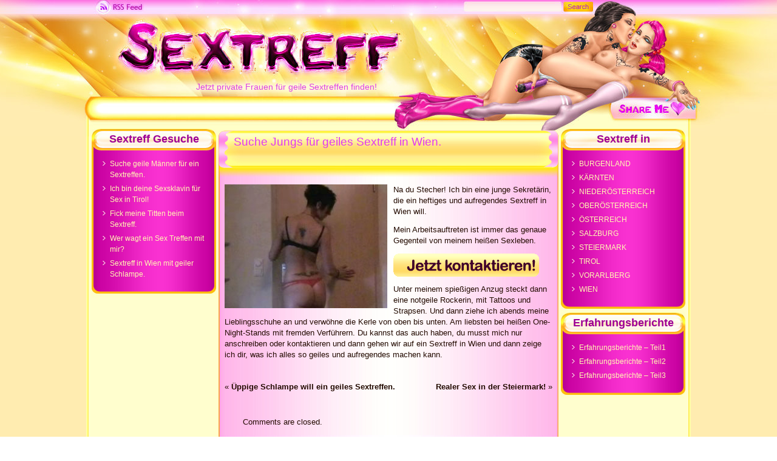

--- FILE ---
content_type: text/html; charset=UTF-8
request_url: https://sextreff-oesterreich.com/wien/suche-jungs-fur-geiles-sextreff-in-wien/
body_size: 11567
content:
<!DOCTYPE html PUBLIC "-//W3C//DTD XHTML 1.0 Transitional//EN" "http://www.w3.org/TR/xhtml1/DTD/xhtml1-transitional.dtd">
<html xmlns="http://www.w3.org/1999/xhtml">

<head profile="http://gmpg.org/xfn/11">
<meta http-equiv="Content-Type" content="text/html; charset=UTF-8" />

<!-- Diese Seite wurde SEO-optimiert von wpSEO / https://wpseo.de -->
<title>Suche Jungs für geiles Sextreff in Wien. › Sextreff Österreich</title>
<style>.flying-press-lazy-bg{background-image:none!important;}</style>
<link rel='preload' href='https://sextreff-oesterreich.com/wp-content/themes/wp0168/images/header.jpg' as='image' fetchpriority='high' />
<link rel='preload' href='https://sextreff-oesterreich.com/wp-content/themes/wp0168/images/container.jpg' as='image' fetchpriority='high' />
<link rel='preload' href='https://sextreff-oesterreich.com/wp-content/themes/wp0168/images/search.gif' as='image' fetchpriority='high' />
<link rel='preload' href='https://sextreff-oesterreich.com/wp-content/themes/wp0168/images/sidebar-bg.jpg' as='image' fetchpriority='high' />
<link rel='preload' href='https://sextreff-oesterreich.com/wp-content/themes/wp0168/images/sidebar-title.jpg' as='image' fetchpriority='high' />
<link rel='preload' href='https://sextreff-oesterreich.com/wp-content/themes/wp0168/images/sidebar-footer.jpg' as='image' fetchpriority='high' />
<link rel='preload' href='https://sextreff-oesterreich.com/wp-content/themes/wp0168/images/post-bg.jpg' as='image' fetchpriority='high' />
<link rel='preload' href='https://sextreff-oesterreich.com/wp-content/themes/wp0168/images/post-title.jpg' as='image' fetchpriority='high' />
<link rel='preload' href='https://sextreff-oesterreich.com/wp-content/themes/wp0168/images/page-footer.jpg' as='image' fetchpriority='high' />
<link rel='preload' href='https://sextreff-oesterreich.com/wp-content/themes/wp0168/images/footer.jpg' as='image' fetchpriority='high' />
<link rel='preload' href='https://sextreff-oesterreich.com/wp-content/themes/wp0168/images/rss.gif' as='image' imagesrcset='' imagesizes=''/>
<link rel='preload' href='https://sextreff-oesterreich.com/wp-content/themes/wp0168/images/img.gif' as='image' imagesrcset='' imagesizes=''/>
<link rel='preload' href='https://sextreff-oesterreich.com/wp-content/themes/wp0168/images/bookmark.gif' as='image' imagesrcset='' imagesizes=''/>

<style id="flying-press-css">@media screen{*{margin:0;padding:0}ul{list-style:none}body{text-align:center;color:#230b00;margin:0;padding:0;font-family:Trebuchet MS,Arial,Helvetica,sans-serif;font-size:13px;line-height:18px}#bgwarp{background:#ffecb0 url(https://sextreff-oesterreich.com/wp-content/themes/wp0168/images/header.jpg) top no-repeat}#wrap{background:url(https://sextreff-oesterreich.com/wp-content/themes/wp0168/images/container.jpg) 50% repeat-y;width:996px;margin:auto;padding:0}#blogtitle{float:left;text-align:left;height:212px;margin:0;padding:0}.title-link{float:left;width:684px;height:106px;margin:0;padding:0}.title-link img{border:none}#description{float:left;text-align:left;width:996px}.description{color:#e040e6;text-align:center;height:24px;margin:0;padding:2px 373px 0 36px;font-family:Arial,Helvetica,sans-serif;font-size:14px;font-weight:400;line-height:24px;overflow:hidden}#rss-top{float:left;width:80px;height:23px;margin:0;padding:0 400px 0 16px}#share-me{float:right;width:132px;height:35px;margin:0;padding:6px 0 0}#nav{float:left;width:600px;height:38px;margin:4px 0 0;padding:0 0 0 25px;font-family:Arial,Helvetica,sans-serif;overflow:hidden}#nav ul{margin:0;padding:0}#nav li{float:left;margin:0;padding:0;list-style-type:none}#nav li a{color:#c81894;text-transform:uppercase;padding:0 16px;font-size:15px;font-weight:700;line-height:40px;text-decoration:none;display:block}#nav .selected a,#nav .current_page_item a,#nav a:hover{color:#980a6e;padding:0 16px;font-size:15px;font-weight:700;text-decoration:none;display:block}#nav a:visited{padding:0 16px;font-weight:700;text-decoration:none;display:block}#sb_search{_padding:0 162px 0 0;float:right;width:206px;height:17px;margin:1px 0 0;padding:1px 162px 0 0}#search_form{margin:0;padding:0}.s_text{_margin:0 0 0 0;color:#ff3ddd;background:#fff0;border:0;width:148px;margin:2px 0 0;padding:0;font-size:11px}.searchsubmit{cursor:pointer;background:url(https://sextreff-oesterreich.com/wp-content/themes/wp0168/images/search.gif) 0 0 no-repeat;border:0;width:49px;height:17px;margin:0 0 0 9px;padding:0}.txt,.btn{float:left;margin:0;padding:0}#container{clear:left;_height:225px;background:url(https://sextreff-oesterreich.com/wp-content/themes/wp0168/images/header.jpg) top no-repeat;min-height:225px;margin:0 auto;padding:0}#leftnav{float:left;text-align:left;width:205px;margin:0;padding:0 0 0 9px}#rightnav{float:right;text-align:left;width:205px;margin:0;padding:0 9px 0 0}#content{float:left;text-align:left;width:560px;margin:0;padding:3px 0 0 4px}#content ul{padding-left:15px}#content ul li{margin-left:15px;list-style-type:none}#content ul ul li{padding-left:3px}#content p{padding-left:5px;padding-right:5px}.footer{width:100%;margin:0;padding:0;display:inline-table}#footwrap{color:#631e00;background:url(https://sextreff-oesterreich.com/wp-content/themes/wp0168/images/footer.jpg) top no-repeat;width:996px;height:150px;margin:auto;padding:0;font-size:12px;font-weight:400}.footer-bottom-text{float:left;color:#631e00;text-align:center;width:546px;padding:70px 0 0 34px;font-weight:400;line-height:18px;text-decoration:none;display:block}.footer-bottom-text a:link,.footer-bottom-text a:visited{color:#631e00;border:none;font-weight:400;text-decoration:none}.footer-bottom-text a:hover,.footer-bottom-text a:visited:hover{color:#631e00;border:none;text-decoration:underline}#sidebarleft{color:#fffab2;background:url(https://sextreff-oesterreich.com/wp-content/themes/wp0168/images/sidebar-bg.jpg) repeat-y;margin:0;padding:0;font-family:Trebuchet MS,Arial,Helvetica,sans-serif;font-size:12px}#sidebarleft ul{background:url(https://sextreff-oesterreich.com/wp-content/themes/wp0168/images/sidebar-footer.jpg) bottom no-repeat;padding:0 0 24px;list-style-type:none}#sidebarleft li{margin:0;padding:0;list-style-type:none}#sidebarleft ul li{margin:5px 12px 5px 30px;padding:0;list-style-image:url(https://sextreff-oesterreich.com/wp-content/themes/wp0168/images/arr.gif)}#sidebarleft ul li li{margin:5px 3px 0 10px;padding:0;list-style-image:url(https://sextreff-oesterreich.com/wp-content/themes/wp0168/images/arr.gif)}#sidebarleft a:link,#sidebarleft a:visited{color:#fffab2;border:none;font-family:Trebuchet MS,Arial,Helvetica,sans-serif;font-size:12px;font-weight:400;text-decoration:none}#sidebarleft a:active,#sidebarleft a:hover{color:#fffab2;border:none;font-family:Trebuchet MS,Arial,Helvetica,sans-serif;font-size:12px;text-decoration:underline}#sidebarleft h2{color:#9e0095;text-align:center;background:url(https://sextreff-oesterreich.com/wp-content/themes/wp0168/images/sidebar-title.jpg) no-repeat;height:36px;margin:0;padding:8px 0 0}#sidebarleft p{padding:3px}#sidebarleft div{background:url(https://sextreff-oesterreich.com/wp-content/themes/wp0168/images/sidebar-footer.jpg) bottom no-repeat;padding:0 0 24px;list-style-type:none}#sidebarleft img{border:1px solid #ffbd0e}#sidebarright{color:#fffab2;background:url(https://sextreff-oesterreich.com/wp-content/themes/wp0168/images/sidebar-bg.jpg) repeat-y;margin:0;padding:0;font-family:Trebuchet MS,Arial,Helvetica,sans-serif;font-size:12px}#sidebarright ul{background:url(https://sextreff-oesterreich.com/wp-content/themes/wp0168/images/sidebar-footer.jpg) bottom no-repeat;padding:0 0 24px;list-style-type:none}#sidebarright li{margin:0;padding:0;list-style-type:none}#sidebarright ul li{margin:5px 12px 5px 30px;padding:0;list-style-image:url(https://sextreff-oesterreich.com/wp-content/themes/wp0168/images/arr.gif)}#sidebarright ul li li{margin:5px 3px 0 10px;padding:0;list-style-image:url(https://sextreff-oesterreich.com/wp-content/themes/wp0168/images/arr.gif)}#sidebarright a:link,#sidebarright a:visited{color:#fffab2;border:none;font-family:Trebuchet MS,Arial,Helvetica,sans-serif;font-size:12px;font-weight:400;text-decoration:none}#sidebarright a:active,#sidebarright a:hover{color:#fffab2;border:none;font-family:Trebuchet MS,Arial,Helvetica,sans-serif;font-size:12px;text-decoration:underline}#sidebarright h2{color:#9e0095;text-align:center;background:url(https://sextreff-oesterreich.com/wp-content/themes/wp0168/images/sidebar-title.jpg) no-repeat;height:36px;margin:0;padding:8px 0 0}#sidebarright p{padding:3px}#sidebarright div{background:url(https://sextreff-oesterreich.com/wp-content/themes/wp0168/images/sidebar-footer.jpg) bottom no-repeat;padding:0 0 24px;list-style-type:none}#sidebarright img{border:1px solid #ffbd0e}#leftnav p,#rightnav p{margin:0 0 1em}#content h2{margin:0}p{margin-top:12px;margin-bottom:12px}a:active{color:#230b00;font-weight:400;text-decoration:underline}a:link,a:visited{color:#230b00;font-weight:700;text-decoration:none}a:active{font-weight:700;text-decoration:underline}a:hover{text-decoration:underline}a img{background:0 0;border:none;padding:0}h2{text-align:left;margin:5px 0 6px;padding:5px 0 0 12px;font-family:Arial,Helvetica,sans-serif;font-size:18px;font-weight:700;display:block}h2.posttitle{color:#e238f1;text-align:left;margin:0;padding:8px 25px 0;font-size:19px;font-weight:400;line-height:22px}.posttitle a:link,.posttitle a:visited,.posttitle a:hover,.posttitle a:visited:hover{color:#e238f1;font-size:19px;font-weight:400;text-decoration:none}h3{font-family:Arial,Helvetica,sans-serif;font-size:14px;font-weight:700;display:block}.entry{margin:5px}.entry img{border:0 solid #ffd805;margin:0}.post{background:url(https://sextreff-oesterreich.com/wp-content/themes/wp0168/images/post-bg.jpg) repeat-y;margin-bottom:25px;margin-left:auto;margin-right:auto;display:block;overflow:hidden}.posttop{background:url(https://sextreff-oesterreich.com/wp-content/themes/wp0168/images/post-title.jpg) no-repeat;height:77px;margin:0;display:block;overflow:hidden}.posttop-hidden{height:52px;display:block;overflow:hidden}.pagefooter{background:url(https://sextreff-oesterreich.com/wp-content/themes/wp0168/images/page-footer.jpg) no-repeat;height:20px;margin:0;display:block}img{border:none}.alignright{text-align:right}.alignleft{text-align:left;float:left}.navigation{text-align:center;margin:35px 10px 10px;display:block}.navigation a{color:#230b00}.post img{margin:0 10px 0 0}}:where(.wp-block-button__link){box-shadow:none;border-radius:9999px;padding:calc(.667em + 2px) calc(1.333em + 2px);text-decoration:none}:root :where(.wp-block-button .wp-block-button__link.is-style-outline),:root :where(.wp-block-button.is-style-outline>.wp-block-button__link){border:2px solid;padding:.667em 1.333em}:root :where(.wp-block-button .wp-block-button__link.is-style-outline:not(.has-text-color)),:root :where(.wp-block-button.is-style-outline>.wp-block-button__link:not(.has-text-color)){color:currentColor}:root :where(.wp-block-button .wp-block-button__link.is-style-outline:not(.has-background)),:root :where(.wp-block-button.is-style-outline>.wp-block-button__link:not(.has-background)){background-color:initial;background-image:none}:where(.wp-block-calendar table:not(.has-background) th){background:#ddd}:where(.wp-block-columns){margin-bottom:1.75em}:where(.wp-block-columns.has-background){padding:1.25em 2.375em}:where(.wp-block-post-comments input[type=submit]){border:none}:where(.wp-block-cover-image:not(.has-text-color)),:where(.wp-block-cover:not(.has-text-color)){color:#fff}:where(.wp-block-cover-image.is-light:not(.has-text-color)),:where(.wp-block-cover.is-light:not(.has-text-color)){color:#000}:root :where(.wp-block-cover h1:not(.has-text-color)),:root :where(.wp-block-cover h2:not(.has-text-color)),:root :where(.wp-block-cover h3:not(.has-text-color)),:root :where(.wp-block-cover h4:not(.has-text-color)),:root :where(.wp-block-cover h5:not(.has-text-color)),:root :where(.wp-block-cover h6:not(.has-text-color)),:root :where(.wp-block-cover p:not(.has-text-color)){color:inherit}:where(.wp-block-file){margin-bottom:1.5em}:where(.wp-block-file__button){border-radius:2em;padding:.5em 1em;display:inline-block}:where(.wp-block-file__button):is(a):active,:where(.wp-block-file__button):is(a):focus,:where(.wp-block-file__button):is(a):hover,:where(.wp-block-file__button):is(a):visited{box-shadow:none;color:#fff;opacity:.85;text-decoration:none}:where(.wp-block-group.wp-block-group-is-layout-constrained){position:relative}:root :where(.wp-block-image.is-style-rounded img,.wp-block-image .is-style-rounded img){border-radius:9999px}@keyframes show-content-image{0%{visibility:hidden}99%{visibility:hidden}}@keyframes turn-on-visibility{0%{opacity:0}}@keyframes turn-off-visibility{0%{opacity:1;visibility:visible}99%{opacity:0;visibility:visible}}@keyframes lightbox-zoom-in{0%{transform:translate(calc((-100vw + var(--wp--lightbox-scrollbar-width))/2 + var(--wp--lightbox-initial-left-position)),calc(-50vh + var(--wp--lightbox-initial-top-position)))scale(var(--wp--lightbox-scale))}}@keyframes lightbox-zoom-out{0%{visibility:visible;transform:translate(-50%,-50%)scale(1)}99%{visibility:visible}}:where(.wp-block-latest-comments:not([style*=line-height] .wp-block-latest-comments__comment)){line-height:1.1}:where(.wp-block-latest-comments:not([style*=line-height] .wp-block-latest-comments__comment-excerpt p)){line-height:1.8}:root :where(.wp-block-latest-posts.is-grid){padding:0}:root :where(.wp-block-latest-posts.wp-block-latest-posts__list){padding-left:0}ol,ul{box-sizing:border-box}:root :where(.wp-block-list.has-background){padding:1.25em 2.375em}:where(.wp-block-navigation.has-background .wp-block-navigation-item a:not(.wp-element-button)),:where(.wp-block-navigation.has-background .wp-block-navigation-submenu a:not(.wp-element-button)),:where(.wp-block-navigation .wp-block-navigation__submenu-container .wp-block-navigation-item a:not(.wp-element-button)),:where(.wp-block-navigation .wp-block-navigation__submenu-container .wp-block-navigation-submenu a:not(.wp-element-button)),:where(.wp-block-navigation .wp-block-navigation__submenu-container .wp-block-navigation-submenu button.wp-block-navigation-item__content),:where(.wp-block-navigation .wp-block-navigation__submenu-container .wp-block-pages-list__item button.wp-block-navigation-item__content){padding:.5em 1em}@keyframes overlay-menu__fade-in-animation{0%{opacity:0;transform:translateY(.5em)}}:root :where(p.has-background){padding:1.25em 2.375em}:where(p.has-text-color:not(.has-link-color)) a{color:inherit}:where(.wp-block-post-comments-form) input:not([type=submit]),:where(.wp-block-post-comments-form) textarea{border:1px solid #949494;font-family:inherit;font-size:1em}:where(.wp-block-post-comments-form) input:where(:not([type=submit]):not([type=checkbox])),:where(.wp-block-post-comments-form) textarea{padding:calc(.667em + 2px)}:where(.wp-block-post-excerpt){box-sizing:border-box;margin-bottom:var(--wp--style--block-gap);margin-top:var(--wp--style--block-gap)}:where(.wp-block-preformatted.has-background){padding:1.25em 2.375em}:where(.wp-block-search__button){border:1px solid #ccc;padding:6px 10px}:where(.wp-block-search__input){font-family:inherit;font-size:inherit;font-style:inherit;font-weight:inherit;letter-spacing:inherit;line-height:inherit;text-transform:inherit}:where(.wp-block-search__button-inside .wp-block-search__inside-wrapper){box-sizing:border-box;border:1px solid #949494;padding:4px}:where(.wp-block-search__button-inside .wp-block-search__inside-wrapper) :where(.wp-block-search__button){padding:4px 8px}:root :where(.wp-block-separator.is-style-dots){text-align:center;height:auto;line-height:1}:root :where(.wp-block-separator.is-style-dots):before{color:currentColor;content:"···";letter-spacing:2em;padding-left:2em;font-family:serif;font-size:1.5em}:root :where(.wp-block-site-logo.is-style-rounded){border-radius:9999px}:root :where(.wp-block-social-links .wp-social-link a){padding:.25em}:root :where(.wp-block-social-links.is-style-logos-only .wp-social-link a){padding:0}:root :where(.wp-block-social-links.is-style-pill-shape .wp-social-link a){padding-left:.666667em;padding-right:.666667em}:root :where(.wp-block-tag-cloud.is-style-outline){flex-wrap:wrap;gap:1ch;display:flex}:root :where(.wp-block-tag-cloud.is-style-outline a){border:1px solid;margin-right:0;padding:1ch 2ch;font-size:unset!important;text-decoration:none!important}:root :where(.wp-block-table-of-contents){box-sizing:border-box}:where(.wp-block-term-description){box-sizing:border-box;margin-bottom:var(--wp--style--block-gap);margin-top:var(--wp--style--block-gap)}:where(pre.wp-block-verse){font-family:inherit}:root{--wp--preset--font-size--normal:16px;--wp--preset--font-size--huge:42px}html :where(.has-border-color){border-style:solid}html :where([style*=border-top-color]){border-top-style:solid}html :where([style*=border-right-color]){border-right-style:solid}html :where([style*=border-bottom-color]){border-bottom-style:solid}html :where([style*=border-left-color]){border-left-style:solid}html :where([style*=border-width]){border-style:solid}html :where([style*=border-top-width]){border-top-style:solid}html :where([style*=border-right-width]){border-right-style:solid}html :where([style*=border-bottom-width]){border-bottom-style:solid}html :where([style*=border-left-width]){border-left-style:solid}html :where(img[class*=wp-image-]){max-width:100%;height:auto}:where(figure){margin:0 0 1em}html :where(.is-position-sticky){--wp-admin--admin-bar--position-offset:var(--wp-admin--admin-bar--height,0px)}@media screen and (width<=600px){html :where(.is-position-sticky){--wp-admin--admin-bar--position-offset:0px}}</style>
<meta name="description" content="Na du Stecher! Ich bin eine junge Sekretärin, die ein heftiges und aufregendes Sextreff in Wien will. Mein Arbeitsauftreten ist immer das ..." />
<meta name="robots" content="index, follow" />
<link rel="canonical" href="https://sextreff-oesterreich.com/wien/suche-jungs-fur-geiles-sextreff-in-wien/" />




<meta name="generator" content="WordPress 6.8.3" /> <!-- leave this for stats -->

<link rel="stylesheet" type="text/css" media="screen"  data-href="https://sextreff-oesterreich.com/wp-content/cache/flying-press/5e3cd633c596.style.css"/>
<link rel="alternate" type="application/rss+xml" title="RSS 2.0" href="https://sextreff-oesterreich.com/feed/" />
<link rel="alternate" type="text/xml" title="RSS .92" href="https://sextreff-oesterreich.com/feed/rss/" />
<link rel="alternate" type="application/atom+xml" title="Atom 0.3" href="https://sextreff-oesterreich.com/feed/atom/" />
<link rel="pingback" href="https://sextreff-oesterreich.com/xmlrpc.php" />


	<link rel='archives' title='Dezember 2015' href='https://sextreff-oesterreich.com/2015/12/' />
	<link rel='archives' title='November 2015' href='https://sextreff-oesterreich.com/2015/11/' />
	<link rel='archives' title='Oktober 2015' href='https://sextreff-oesterreich.com/2015/10/' />
	<link rel='archives' title='September 2015' href='https://sextreff-oesterreich.com/2015/09/' />
	<link rel='archives' title='August 2015' href='https://sextreff-oesterreich.com/2015/08/' />
	<link rel='archives' title='Juli 2015' href='https://sextreff-oesterreich.com/2015/07/' />
	<link rel='archives' title='Juni 2015' href='https://sextreff-oesterreich.com/2015/06/' />
	<link rel='archives' title='Mai 2015' href='https://sextreff-oesterreich.com/2015/05/' />
	<link rel='archives' title='April 2015' href='https://sextreff-oesterreich.com/2015/04/' />
	<link rel='archives' title='März 2015' href='https://sextreff-oesterreich.com/2015/03/' />
	<link rel='archives' title='Februar 2015' href='https://sextreff-oesterreich.com/2015/02/' />
	<link rel='archives' title='Januar 2015' href='https://sextreff-oesterreich.com/2015/01/' />
	<link rel='archives' title='Dezember 2014' href='https://sextreff-oesterreich.com/2014/12/' />
	<link rel='archives' title='November 2014' href='https://sextreff-oesterreich.com/2014/11/' />
	<link rel='archives' title='Oktober 2014' href='https://sextreff-oesterreich.com/2014/10/' />
	<link rel='archives' title='September 2014' href='https://sextreff-oesterreich.com/2014/09/' />
	<link rel='archives' title='August 2014' href='https://sextreff-oesterreich.com/2014/08/' />
	<link rel='archives' title='Juli 2014' href='https://sextreff-oesterreich.com/2014/07/' />
	<link rel='archives' title='Juni 2014' href='https://sextreff-oesterreich.com/2014/06/' />
	<link rel='archives' title='Mai 2014' href='https://sextreff-oesterreich.com/2014/05/' />
	<link rel='archives' title='April 2014' href='https://sextreff-oesterreich.com/2014/04/' />
	<link rel='archives' title='März 2014' href='https://sextreff-oesterreich.com/2014/03/' />
	<link rel='archives' title='Februar 2014' href='https://sextreff-oesterreich.com/2014/02/' />
	<link rel='archives' title='Januar 2014' href='https://sextreff-oesterreich.com/2014/01/' />
	<link rel='archives' title='Dezember 2013' href='https://sextreff-oesterreich.com/2013/12/' />
	<link rel='archives' title='November 2013' href='https://sextreff-oesterreich.com/2013/11/' />
	<link rel='archives' title='Oktober 2013' href='https://sextreff-oesterreich.com/2013/10/' />
	<link rel='archives' title='September 2013' href='https://sextreff-oesterreich.com/2013/09/' />
	<link rel='archives' title='August 2013' href='https://sextreff-oesterreich.com/2013/08/' />
	<link rel='archives' title='Juli 2013' href='https://sextreff-oesterreich.com/2013/07/' />
	<link rel='archives' title='Juni 2013' href='https://sextreff-oesterreich.com/2013/06/' />
	<link rel='archives' title='Mai 2013' href='https://sextreff-oesterreich.com/2013/05/' />
	<link rel='archives' title='April 2013' href='https://sextreff-oesterreich.com/2013/04/' />
	<link rel='archives' title='März 2013' href='https://sextreff-oesterreich.com/2013/03/' />
	<link rel='archives' title='Februar 2013' href='https://sextreff-oesterreich.com/2013/02/' />
	<link rel='archives' title='Januar 2013' href='https://sextreff-oesterreich.com/2013/01/' />
	<link rel='archives' title='Dezember 2012' href='https://sextreff-oesterreich.com/2012/12/' />
	<link rel='archives' title='November 2012' href='https://sextreff-oesterreich.com/2012/11/' />
	<link rel='archives' title='Oktober 2012' href='https://sextreff-oesterreich.com/2012/10/' />


	<style>img:is([sizes="auto" i], [sizes^="auto," i]) { contain-intrinsic-size: 3000px 1500px }</style>
	<script type="text/javascript" defer src="data:text/javascript,%2F%2A%20%3C%21%5BCDATA%5B%20%2A%2F%0Awindow._wpemojiSettings%20%3D%20%7B%22baseUrl%22%3A%22https%3A%5C%2F%5C%2Fs.w.org%5C%2Fimages%5C%2Fcore%5C%2Femoji%5C%2F16.0.1%5C%2F72x72%5C%2F%22%2C%22ext%22%3A%22.png%22%2C%22svgUrl%22%3A%22https%3A%5C%2F%5C%2Fs.w.org%5C%2Fimages%5C%2Fcore%5C%2Femoji%5C%2F16.0.1%5C%2Fsvg%5C%2F%22%2C%22svgExt%22%3A%22.svg%22%2C%22source%22%3A%7B%22concatemoji%22%3A%22https%3A%5C%2F%5C%2Fsextreff-oesterreich.com%5C%2Fwp-includes%5C%2Fjs%5C%2Fwp-emoji-release.min.js%3Fver%3D2a923d913fdf73d75afe88dea388fe01%22%7D%7D%3B%0A%2F%2A%21%20This%20file%20is%20auto-generated%20%2A%2F%0A%21function%28s%2Cn%29%7Bvar%20o%2Ci%2Ce%3Bfunction%20c%28e%29%7Btry%7Bvar%20t%3D%7BsupportTests%3Ae%2Ctimestamp%3A%28new%20Date%29.valueOf%28%29%7D%3BsessionStorage.setItem%28o%2CJSON.stringify%28t%29%29%7Dcatch%28e%29%7B%7D%7Dfunction%20p%28e%2Ct%2Cn%29%7Be.clearRect%280%2C0%2Ce.canvas.width%2Ce.canvas.height%29%2Ce.fillText%28t%2C0%2C0%29%3Bvar%20t%3Dnew%20Uint32Array%28e.getImageData%280%2C0%2Ce.canvas.width%2Ce.canvas.height%29.data%29%2Ca%3D%28e.clearRect%280%2C0%2Ce.canvas.width%2Ce.canvas.height%29%2Ce.fillText%28n%2C0%2C0%29%2Cnew%20Uint32Array%28e.getImageData%280%2C0%2Ce.canvas.width%2Ce.canvas.height%29.data%29%29%3Breturn%20t.every%28function%28e%2Ct%29%7Breturn%20e%3D%3D%3Da%5Bt%5D%7D%29%7Dfunction%20u%28e%2Ct%29%7Be.clearRect%280%2C0%2Ce.canvas.width%2Ce.canvas.height%29%2Ce.fillText%28t%2C0%2C0%29%3Bfor%28var%20n%3De.getImageData%2816%2C16%2C1%2C1%29%2Ca%3D0%3Ba%3Cn.data.length%3Ba%2B%2B%29if%280%21%3D%3Dn.data%5Ba%5D%29return%211%3Breturn%210%7Dfunction%20f%28e%2Ct%2Cn%2Ca%29%7Bswitch%28t%29%7Bcase%22flag%22%3Areturn%20n%28e%2C%22%5Cud83c%5Cudff3%5Cufe0f%5Cu200d%5Cu26a7%5Cufe0f%22%2C%22%5Cud83c%5Cudff3%5Cufe0f%5Cu200b%5Cu26a7%5Cufe0f%22%29%3F%211%3A%21n%28e%2C%22%5Cud83c%5Cudde8%5Cud83c%5Cuddf6%22%2C%22%5Cud83c%5Cudde8%5Cu200b%5Cud83c%5Cuddf6%22%29%26%26%21n%28e%2C%22%5Cud83c%5Cudff4%5Cudb40%5Cudc67%5Cudb40%5Cudc62%5Cudb40%5Cudc65%5Cudb40%5Cudc6e%5Cudb40%5Cudc67%5Cudb40%5Cudc7f%22%2C%22%5Cud83c%5Cudff4%5Cu200b%5Cudb40%5Cudc67%5Cu200b%5Cudb40%5Cudc62%5Cu200b%5Cudb40%5Cudc65%5Cu200b%5Cudb40%5Cudc6e%5Cu200b%5Cudb40%5Cudc67%5Cu200b%5Cudb40%5Cudc7f%22%29%3Bcase%22emoji%22%3Areturn%21a%28e%2C%22%5Cud83e%5Cudedf%22%29%7Dreturn%211%7Dfunction%20g%28e%2Ct%2Cn%2Ca%29%7Bvar%20r%3D%22undefined%22%21%3Dtypeof%20WorkerGlobalScope%26%26self%20instanceof%20WorkerGlobalScope%3Fnew%20OffscreenCanvas%28300%2C150%29%3As.createElement%28%22canvas%22%29%2Co%3Dr.getContext%28%222d%22%2C%7BwillReadFrequently%3A%210%7D%29%2Ci%3D%28o.textBaseline%3D%22top%22%2Co.font%3D%22600%2032px%20Arial%22%2C%7B%7D%29%3Breturn%20e.forEach%28function%28e%29%7Bi%5Be%5D%3Dt%28o%2Ce%2Cn%2Ca%29%7D%29%2Ci%7Dfunction%20t%28e%29%7Bvar%20t%3Ds.createElement%28%22script%22%29%3Bt.src%3De%2Ct.defer%3D%210%2Cs.head.appendChild%28t%29%7D%22undefined%22%21%3Dtypeof%20Promise%26%26%28o%3D%22wpEmojiSettingsSupports%22%2Ci%3D%5B%22flag%22%2C%22emoji%22%5D%2Cn.supports%3D%7Beverything%3A%210%2CeverythingExceptFlag%3A%210%7D%2Ce%3Dnew%20Promise%28function%28e%29%7Bs.addEventListener%28%22DOMContentLoaded%22%2Ce%2C%7Bonce%3A%210%7D%29%7D%29%2Cnew%20Promise%28function%28t%29%7Bvar%20n%3Dfunction%28%29%7Btry%7Bvar%20e%3DJSON.parse%28sessionStorage.getItem%28o%29%29%3Bif%28%22object%22%3D%3Dtypeof%20e%26%26%22number%22%3D%3Dtypeof%20e.timestamp%26%26%28new%20Date%29.valueOf%28%29%3Ce.timestamp%2B604800%26%26%22object%22%3D%3Dtypeof%20e.supportTests%29return%20e.supportTests%7Dcatch%28e%29%7B%7Dreturn%20null%7D%28%29%3Bif%28%21n%29%7Bif%28%22undefined%22%21%3Dtypeof%20Worker%26%26%22undefined%22%21%3Dtypeof%20OffscreenCanvas%26%26%22undefined%22%21%3Dtypeof%20URL%26%26URL.createObjectURL%26%26%22undefined%22%21%3Dtypeof%20Blob%29try%7Bvar%20e%3D%22postMessage%28%22%2Bg.toString%28%29%2B%22%28%22%2B%5BJSON.stringify%28i%29%2Cf.toString%28%29%2Cp.toString%28%29%2Cu.toString%28%29%5D.join%28%22%2C%22%29%2B%22%29%29%3B%22%2Ca%3Dnew%20Blob%28%5Be%5D%2C%7Btype%3A%22text%2Fjavascript%22%7D%29%2Cr%3Dnew%20Worker%28URL.createObjectURL%28a%29%2C%7Bname%3A%22wpTestEmojiSupports%22%7D%29%3Breturn%20void%28r.onmessage%3Dfunction%28e%29%7Bc%28n%3De.data%29%2Cr.terminate%28%29%2Ct%28n%29%7D%29%7Dcatch%28e%29%7B%7Dc%28n%3Dg%28i%2Cf%2Cp%2Cu%29%29%7Dt%28n%29%7D%29.then%28function%28e%29%7Bfor%28var%20t%20in%20e%29n.supports%5Bt%5D%3De%5Bt%5D%2Cn.supports.everything%3Dn.supports.everything%26%26n.supports%5Bt%5D%2C%22flag%22%21%3D%3Dt%26%26%28n.supports.everythingExceptFlag%3Dn.supports.everythingExceptFlag%26%26n.supports%5Bt%5D%29%3Bn.supports.everythingExceptFlag%3Dn.supports.everythingExceptFlag%26%26%21n.supports.flag%2Cn.DOMReady%3D%211%2Cn.readyCallback%3Dfunction%28%29%7Bn.DOMReady%3D%210%7D%7D%29.then%28function%28%29%7Breturn%20e%7D%29.then%28function%28%29%7Bvar%20e%3Bn.supports.everything%7C%7C%28n.readyCallback%28%29%2C%28e%3Dn.source%7C%7C%7B%7D%29.concatemoji%3Ft%28e.concatemoji%29%3Ae.wpemoji%26%26e.twemoji%26%26%28t%28e.twemoji%29%2Ct%28e.wpemoji%29%29%29%7D%29%29%7D%28%28window%2Cdocument%29%2Cwindow._wpemojiSettings%29%3B%0A%2F%2A%20%5D%5D%3E%20%2A%2F"></script>
<style id='wp-emoji-styles-inline-css' type='text/css'>img.wp-smiley, img.emoji {
		display: inline !important;
		border: none !important;
		box-shadow: none !important;
		height: 1em !important;
		width: 1em !important;
		margin: 0 0.07em !important;
		vertical-align: -0.1em !important;
		background: none !important;
		padding: 0 !important;
	}</style>
<link rel='stylesheet' id='wp-block-library-css' type='text/css' media='all'  data-href="https://sextreff-oesterreich.com/wp-content/cache/flying-press/a06b3af98203.style.min.css"/>
<style id='classic-theme-styles-inline-css' type='text/css'>/*! This file is auto-generated */
.wp-block-button__link{color:#fff;background-color:#32373c;border-radius:9999px;box-shadow:none;text-decoration:none;padding:calc(.667em + 2px) calc(1.333em + 2px);font-size:1.125em}.wp-block-file__button{background:#32373c;color:#fff;text-decoration:none}</style>
<style id='global-styles-inline-css' type='text/css'>:root{--wp--preset--aspect-ratio--square: 1;--wp--preset--aspect-ratio--4-3: 4/3;--wp--preset--aspect-ratio--3-4: 3/4;--wp--preset--aspect-ratio--3-2: 3/2;--wp--preset--aspect-ratio--2-3: 2/3;--wp--preset--aspect-ratio--16-9: 16/9;--wp--preset--aspect-ratio--9-16: 9/16;--wp--preset--color--black: #000000;--wp--preset--color--cyan-bluish-gray: #abb8c3;--wp--preset--color--white: #ffffff;--wp--preset--color--pale-pink: #f78da7;--wp--preset--color--vivid-red: #cf2e2e;--wp--preset--color--luminous-vivid-orange: #ff6900;--wp--preset--color--luminous-vivid-amber: #fcb900;--wp--preset--color--light-green-cyan: #7bdcb5;--wp--preset--color--vivid-green-cyan: #00d084;--wp--preset--color--pale-cyan-blue: #8ed1fc;--wp--preset--color--vivid-cyan-blue: #0693e3;--wp--preset--color--vivid-purple: #9b51e0;--wp--preset--gradient--vivid-cyan-blue-to-vivid-purple: linear-gradient(135deg,rgba(6,147,227,1) 0%,rgb(155,81,224) 100%);--wp--preset--gradient--light-green-cyan-to-vivid-green-cyan: linear-gradient(135deg,rgb(122,220,180) 0%,rgb(0,208,130) 100%);--wp--preset--gradient--luminous-vivid-amber-to-luminous-vivid-orange: linear-gradient(135deg,rgba(252,185,0,1) 0%,rgba(255,105,0,1) 100%);--wp--preset--gradient--luminous-vivid-orange-to-vivid-red: linear-gradient(135deg,rgba(255,105,0,1) 0%,rgb(207,46,46) 100%);--wp--preset--gradient--very-light-gray-to-cyan-bluish-gray: linear-gradient(135deg,rgb(238,238,238) 0%,rgb(169,184,195) 100%);--wp--preset--gradient--cool-to-warm-spectrum: linear-gradient(135deg,rgb(74,234,220) 0%,rgb(151,120,209) 20%,rgb(207,42,186) 40%,rgb(238,44,130) 60%,rgb(251,105,98) 80%,rgb(254,248,76) 100%);--wp--preset--gradient--blush-light-purple: linear-gradient(135deg,rgb(255,206,236) 0%,rgb(152,150,240) 100%);--wp--preset--gradient--blush-bordeaux: linear-gradient(135deg,rgb(254,205,165) 0%,rgb(254,45,45) 50%,rgb(107,0,62) 100%);--wp--preset--gradient--luminous-dusk: linear-gradient(135deg,rgb(255,203,112) 0%,rgb(199,81,192) 50%,rgb(65,88,208) 100%);--wp--preset--gradient--pale-ocean: linear-gradient(135deg,rgb(255,245,203) 0%,rgb(182,227,212) 50%,rgb(51,167,181) 100%);--wp--preset--gradient--electric-grass: linear-gradient(135deg,rgb(202,248,128) 0%,rgb(113,206,126) 100%);--wp--preset--gradient--midnight: linear-gradient(135deg,rgb(2,3,129) 0%,rgb(40,116,252) 100%);--wp--preset--font-size--small: 13px;--wp--preset--font-size--medium: 20px;--wp--preset--font-size--large: 36px;--wp--preset--font-size--x-large: 42px;--wp--preset--spacing--20: 0.44rem;--wp--preset--spacing--30: 0.67rem;--wp--preset--spacing--40: 1rem;--wp--preset--spacing--50: 1.5rem;--wp--preset--spacing--60: 2.25rem;--wp--preset--spacing--70: 3.38rem;--wp--preset--spacing--80: 5.06rem;--wp--preset--shadow--natural: 6px 6px 9px rgba(0, 0, 0, 0.2);--wp--preset--shadow--deep: 12px 12px 50px rgba(0, 0, 0, 0.4);--wp--preset--shadow--sharp: 6px 6px 0px rgba(0, 0, 0, 0.2);--wp--preset--shadow--outlined: 6px 6px 0px -3px rgba(255, 255, 255, 1), 6px 6px rgba(0, 0, 0, 1);--wp--preset--shadow--crisp: 6px 6px 0px rgba(0, 0, 0, 1);}:where(.is-layout-flex){gap: 0.5em;}:where(.is-layout-grid){gap: 0.5em;}body .is-layout-flex{display: flex;}.is-layout-flex{flex-wrap: wrap;align-items: center;}.is-layout-flex > :is(*, div){margin: 0;}body .is-layout-grid{display: grid;}.is-layout-grid > :is(*, div){margin: 0;}:where(.wp-block-columns.is-layout-flex){gap: 2em;}:where(.wp-block-columns.is-layout-grid){gap: 2em;}:where(.wp-block-post-template.is-layout-flex){gap: 1.25em;}:where(.wp-block-post-template.is-layout-grid){gap: 1.25em;}.has-black-color{color: var(--wp--preset--color--black) !important;}.has-cyan-bluish-gray-color{color: var(--wp--preset--color--cyan-bluish-gray) !important;}.has-white-color{color: var(--wp--preset--color--white) !important;}.has-pale-pink-color{color: var(--wp--preset--color--pale-pink) !important;}.has-vivid-red-color{color: var(--wp--preset--color--vivid-red) !important;}.has-luminous-vivid-orange-color{color: var(--wp--preset--color--luminous-vivid-orange) !important;}.has-luminous-vivid-amber-color{color: var(--wp--preset--color--luminous-vivid-amber) !important;}.has-light-green-cyan-color{color: var(--wp--preset--color--light-green-cyan) !important;}.has-vivid-green-cyan-color{color: var(--wp--preset--color--vivid-green-cyan) !important;}.has-pale-cyan-blue-color{color: var(--wp--preset--color--pale-cyan-blue) !important;}.has-vivid-cyan-blue-color{color: var(--wp--preset--color--vivid-cyan-blue) !important;}.has-vivid-purple-color{color: var(--wp--preset--color--vivid-purple) !important;}.has-black-background-color{background-color: var(--wp--preset--color--black) !important;}.has-cyan-bluish-gray-background-color{background-color: var(--wp--preset--color--cyan-bluish-gray) !important;}.has-white-background-color{background-color: var(--wp--preset--color--white) !important;}.has-pale-pink-background-color{background-color: var(--wp--preset--color--pale-pink) !important;}.has-vivid-red-background-color{background-color: var(--wp--preset--color--vivid-red) !important;}.has-luminous-vivid-orange-background-color{background-color: var(--wp--preset--color--luminous-vivid-orange) !important;}.has-luminous-vivid-amber-background-color{background-color: var(--wp--preset--color--luminous-vivid-amber) !important;}.has-light-green-cyan-background-color{background-color: var(--wp--preset--color--light-green-cyan) !important;}.has-vivid-green-cyan-background-color{background-color: var(--wp--preset--color--vivid-green-cyan) !important;}.has-pale-cyan-blue-background-color{background-color: var(--wp--preset--color--pale-cyan-blue) !important;}.has-vivid-cyan-blue-background-color{background-color: var(--wp--preset--color--vivid-cyan-blue) !important;}.has-vivid-purple-background-color{background-color: var(--wp--preset--color--vivid-purple) !important;}.has-black-border-color{border-color: var(--wp--preset--color--black) !important;}.has-cyan-bluish-gray-border-color{border-color: var(--wp--preset--color--cyan-bluish-gray) !important;}.has-white-border-color{border-color: var(--wp--preset--color--white) !important;}.has-pale-pink-border-color{border-color: var(--wp--preset--color--pale-pink) !important;}.has-vivid-red-border-color{border-color: var(--wp--preset--color--vivid-red) !important;}.has-luminous-vivid-orange-border-color{border-color: var(--wp--preset--color--luminous-vivid-orange) !important;}.has-luminous-vivid-amber-border-color{border-color: var(--wp--preset--color--luminous-vivid-amber) !important;}.has-light-green-cyan-border-color{border-color: var(--wp--preset--color--light-green-cyan) !important;}.has-vivid-green-cyan-border-color{border-color: var(--wp--preset--color--vivid-green-cyan) !important;}.has-pale-cyan-blue-border-color{border-color: var(--wp--preset--color--pale-cyan-blue) !important;}.has-vivid-cyan-blue-border-color{border-color: var(--wp--preset--color--vivid-cyan-blue) !important;}.has-vivid-purple-border-color{border-color: var(--wp--preset--color--vivid-purple) !important;}.has-vivid-cyan-blue-to-vivid-purple-gradient-background{background: var(--wp--preset--gradient--vivid-cyan-blue-to-vivid-purple) !important;}.has-light-green-cyan-to-vivid-green-cyan-gradient-background{background: var(--wp--preset--gradient--light-green-cyan-to-vivid-green-cyan) !important;}.has-luminous-vivid-amber-to-luminous-vivid-orange-gradient-background{background: var(--wp--preset--gradient--luminous-vivid-amber-to-luminous-vivid-orange) !important;}.has-luminous-vivid-orange-to-vivid-red-gradient-background{background: var(--wp--preset--gradient--luminous-vivid-orange-to-vivid-red) !important;}.has-very-light-gray-to-cyan-bluish-gray-gradient-background{background: var(--wp--preset--gradient--very-light-gray-to-cyan-bluish-gray) !important;}.has-cool-to-warm-spectrum-gradient-background{background: var(--wp--preset--gradient--cool-to-warm-spectrum) !important;}.has-blush-light-purple-gradient-background{background: var(--wp--preset--gradient--blush-light-purple) !important;}.has-blush-bordeaux-gradient-background{background: var(--wp--preset--gradient--blush-bordeaux) !important;}.has-luminous-dusk-gradient-background{background: var(--wp--preset--gradient--luminous-dusk) !important;}.has-pale-ocean-gradient-background{background: var(--wp--preset--gradient--pale-ocean) !important;}.has-electric-grass-gradient-background{background: var(--wp--preset--gradient--electric-grass) !important;}.has-midnight-gradient-background{background: var(--wp--preset--gradient--midnight) !important;}.has-small-font-size{font-size: var(--wp--preset--font-size--small) !important;}.has-medium-font-size{font-size: var(--wp--preset--font-size--medium) !important;}.has-large-font-size{font-size: var(--wp--preset--font-size--large) !important;}.has-x-large-font-size{font-size: var(--wp--preset--font-size--x-large) !important;}
:where(.wp-block-post-template.is-layout-flex){gap: 1.25em;}:where(.wp-block-post-template.is-layout-grid){gap: 1.25em;}
:where(.wp-block-columns.is-layout-flex){gap: 2em;}:where(.wp-block-columns.is-layout-grid){gap: 2em;}
:root :where(.wp-block-pullquote){font-size: 1.5em;line-height: 1.6;}</style>
<link rel="https://api.w.org/" href="https://sextreff-oesterreich.com/wp-json/" /><link rel="alternate" title="JSON" type="application/json" href="https://sextreff-oesterreich.com/wp-json/wp/v2/posts/502" /><link rel="EditURI" type="application/rsd+xml" title="RSD" href="https://sextreff-oesterreich.com/xmlrpc.php?rsd" />

<link rel='shortlink' href='https://sextreff-oesterreich.com/?p=502' />
<link rel="alternate" title="oEmbed (JSON)" type="application/json+oembed" href="https://sextreff-oesterreich.com/wp-json/oembed/1.0/embed?url=https%3A%2F%2Fsextreff-oesterreich.com%2Fwien%2Fsuche-jungs-fur-geiles-sextreff-in-wien%2F" />
<link rel="alternate" title="oEmbed (XML)" type="text/xml+oembed" href="https://sextreff-oesterreich.com/wp-json/oembed/1.0/embed?url=https%3A%2F%2Fsextreff-oesterreich.com%2Fwien%2Fsuche-jungs-fur-geiles-sextreff-in-wien%2F&#038;format=xml" />

<!-- Dynamic Widgets by QURL loaded - http://www.dynamic-widgets.com //-->

<script type="speculationrules">{"prefetch":[{"source":"document","where":{"and":[{"href_matches":"\/*"},{"not":{"href_matches":["\/*.php","\/wp-(admin|includes|content|login|signup|json)(.*)?","\/*\\?(.+)","\/(cart|checkout|logout)(.*)?"]}}]},"eagerness":"moderate"}]}</script></head>
<body>

<div id="bgwarp">

<div id="wrap">

  <div id="container"> 
 
        <div id="blogtitle">
        	<div id="rss-top"><a href="https://sextreff-oesterreich.com/feed/"><img src="https://sextreff-oesterreich.com/wp-content/themes/wp0168/images/rss.gif" border="0" alt=""  width="80" height="23" loading="eager" fetchpriority="high" decoding="async"/></a></div> 
            <div id="sb_search">	
                <form method="get" id="search_form" action="https://sextreff-oesterreich.com/">
                <div class="txt"><input name="s" type="text" class="s_text" id="s" onfocus="clearfield(this);" />
                </div>
                <div class="btn"><input type="submit" id="searchsubmit" value="" class="searchsubmit" /></div>
                </form>	
            </div>            
            <div class="title-link"><a href="https://sextreff-oesterreich.com"><img src="https://sextreff-oesterreich.com/wp-content/themes/wp0168/images/img.gif" border="0" alt=""  width="684" height="106" loading="eager" fetchpriority="high" decoding="async"/></a></div>
            <div id="description"><h3 class="description">Jetzt private Frauen für geile Sextreffen finden!</h3></div>      
            <div id="nav">
                <ul>           
                
                </ul>	  
            </div>
            <div id="share-me"><!-- AddThis Button BEGIN -->
<a class="addthis_button" href="https://www.addthis.com/bookmark.php?v=250&amp;pub=xa-4abdbb4344c440a5"><img src="https://sextreff-oesterreich.com/wp-content/themes/wp0168/images/bookmark.gif" width="132" height="35" alt="Bookmark and Share" style="border:0" loading="eager" fetchpriority="high" decoding="async"/></a><script type="text/javascript" data-loading-method="user-interaction" data-src="https://s7.addthis.com/js/250/addthis_widget.js?pub=xa-4abdbb4344c440a5"></script>
<!-- AddThis Button END -->
			</div>                        
       </div>
	
	<div id="leftnav">
 <ul id="sidebarleft">

		<li id="recent-posts-3" class="widget widget_recent_entries">
		<h2 class="widgettitle">Sextreff Gesuche</h2>

		<ul>
											<li>
					<a href="https://sextreff-oesterreich.com/niederoesterreich/suche-geile-manner-fur-ein-sextreffen/">Suche geile Männer für ein Sextreffen.</a>
									</li>
											<li>
					<a href="https://sextreff-oesterreich.com/tirol/ich-bin-deine-sexsklavin-fur-sex-in-tirol/">Ich bin deine Sexsklavin für Sex in Tirol!</a>
									</li>
											<li>
					<a href="https://sextreff-oesterreich.com/tirol/fick-meine-titten-beim-sextreff/">Fick meine Titten beim Sextreff.</a>
									</li>
											<li>
					<a href="https://sextreff-oesterreich.com/oesterreich/wer-wagt-ein-sex-treffen-mit-mir/">Wer wagt ein Sex Treffen mit mir?</a>
									</li>
											<li>
					<a href="https://sextreff-oesterreich.com/tirol/sextreff-in-wien-mit-geiler-schlampe/">Sextreff in Wien mit geiler Schlampe.</a>
									</li>
					</ul>

		</li>
		</ul></div>
    <div id="content">

	
  	

	
		<div class="post" id="post-502">
			<div class="posttop"><div class="posttop-hidden"><h2 class="posttitle"><a href="https://sextreff-oesterreich.com/wien/suche-jungs-fur-geiles-sextreff-in-wien/" rel="bookmark" title="Permanent Link to Suche Jungs für geiles Sextreff in Wien.">Suche Jungs für geiles Sextreff in Wien.</a></h2></div></div>
			
			<div class="entry">
				<p><img fetchpriority="low" decoding="async" class="size-full wp-image-503 alignleft" title="sextreff in wien" src="https://sextreff-oesterreich.com/wp-content/uploads/2012/10/sextreff-in-wien2.jpg" alt="" width="268" height="204"  loading="lazy"/>Na du Stecher! Ich bin eine junge Sekretärin, die ein heftiges und aufregendes Sextreff in Wien will.</p>
<p>Mein Arbeitsauftreten ist immer das genaue Gegenteil von meinem heißen Sexleben.</p>
<p><a title="Jetzt private Sextreffen vereinbaren!" href="https://sextreff-oesterreich.com/jetzt-private-sextreffen-vereinbaren/"><picture><source srcset="https://sextreff-oesterreich.com/wp-content/uploads/2012/03/kontaktieren.webp "  type="image/webp"><img src="https://sextreff-oesterreich.com/wp-content/uploads/2012/03/kontaktieren.gif" height="38" width="240" class="alignnone size-full wp-image-16 sp-no-webp" alt="" decoding="async" title="kontaktieren"   loading="lazy" fetchpriority="low"> </picture></a></p>
<p>Unter meinem spießigen Anzug steckt dann eine notgeile Rockerin, mit Tattoos und Strapsen. Und dann ziehe ich abends meine Lieblingsschuhe an und verwöhne die Kerle von oben bis unten. Am liebsten bei heißen One-Night-Stands mit fremden Verführern. Du kannst das auch haben, du musst mich nur anschreiben oder kontaktieren und dann gehen wir auf ein Sextreff in Wien und dann zeige ich dir, was ich alles so geiles und aufregendes machen kann.</p>	
						</div>
		   
			<div class="navigation">
			<div class="alignleft">&laquo; <a href="https://sextreff-oesterreich.com/niederoesterreich/uppige-schlampe-will-ein-geiles-sextreffen/" rel="prev">Üppige Schlampe will ein geiles Sextreffen.</a></div>
			<div class="alignright"><a href="https://sextreff-oesterreich.com/steiermark/realer-sex-in-der-steiermark/" rel="next">Realer Sex in der Steiermark!</a> &raquo;</div>
		</div>
	<div class="entry">
		
	<div style="margin:0px 30px 0px 30px;">
<!-- You can start editing here. -->


  		<!-- If comments are closed. --><br />
		<p class="nocomments">Comments are closed.</p>

	

</div>
	
		
    </div><div class="pagefooter"></div></div>
	
    </div>
    
    <div id="rightnav">		<ul id="sidebarright">
<li id="categories-2" class="widget widget_categories"><h2 class="widgettitle">Sextreff in</h2>

			<ul>
					<li class="cat-item cat-item-7"><a href="https://sextreff-oesterreich.com/burgenland/">BURGENLAND</a>
</li>
	<li class="cat-item cat-item-9"><a href="https://sextreff-oesterreich.com/kaernten/">KÄRNTEN</a>
</li>
	<li class="cat-item cat-item-3"><a href="https://sextreff-oesterreich.com/niederoesterreich/">NIEDERÖSTERREICH</a>
</li>
	<li class="cat-item cat-item-5"><a href="https://sextreff-oesterreich.com/oberoesterreich/">OBERÖSTERREICH</a>
</li>
	<li class="cat-item cat-item-11"><a href="https://sextreff-oesterreich.com/oesterreich/">ÖSTERREICH</a>
</li>
	<li class="cat-item cat-item-8"><a href="https://sextreff-oesterreich.com/salzburg/">SALZBURG</a>
</li>
	<li class="cat-item cat-item-6"><a href="https://sextreff-oesterreich.com/steiermark/">STEIERMARK</a>
</li>
	<li class="cat-item cat-item-1"><a href="https://sextreff-oesterreich.com/tirol/">TIROL</a>
</li>
	<li class="cat-item cat-item-10"><a href="https://sextreff-oesterreich.com/vorarlberg/">VORARLBERG</a>
</li>
	<li class="cat-item cat-item-4"><a href="https://sextreff-oesterreich.com/wien/">WIEN</a>
</li>
			</ul>

			</li>
<li id="pages-2" class="widget widget_pages"><h2 class="widgettitle">Erfahrungsberichte</h2>

			<ul>
				<li class="page_item page-item-1023"><a href="https://sextreff-oesterreich.com/erfahrungsberichte-teil1/">Erfahrungsberichte &#8211; Teil1</a></li>
<li class="page_item page-item-1028"><a href="https://sextreff-oesterreich.com/erfahrungsberichte-teil2/">Erfahrungsberichte &#8211; Teil2</a></li>
<li class="page_item page-item-1030"><a href="https://sextreff-oesterreich.com/erfahrungsberichte-teil3/">Erfahrungsberichte &#8211; Teil3</a></li>
			</ul>

			</li>

		</ul>
        
  
</div>
	

</div>
<div><img src="https://sextreff-oesterreich.com/wp-content/themes/wp0168/images/container.jpg" height="1" width="996" border="0" alt=""  loading="lazy" fetchpriority="low"/></div></div>
   <div class="footer">
	<div id="footwrap">
		
	
	<div  class="footer-bottom">
		<div  class="footer-bottom-text">
                  Alle Personen, die auf dieser Seite abgebildet sind, waren zum Zeitpunkt<br /> der Aufnahme über 18 Jahre alt.
				  Alle auf dieser Seite veröffentlichten Bilder <br />unterliegen dem Copyright diverser Partnerprogramme.<br />
				   © 2012 - 2082 by Sextreff-Oesterreich.com   
        </div>
	</div>

</div></div>	
</div>

<script>!function(e){"function"==typeof define&&define.amd?define(e):e()}(function(){!function(){var e,t=!1,n=!1,r=Array.from(document.querySelectorAll("script[data-loading-method][data-src]")),o=r.filter(function(e){return"idle"===e.dataset.loadingMethod}),a=r.filter(function(e){return"user-interaction"===e.dataset.loadingMethod}),i=document.querySelectorAll("link[data-href]");if(r.length||i.length){var c=["readystatechange","DOMContentLoaded","load"],u={readystatechange:[],DOMContentLoaded:[],load:[]},l=!1,d=EventTarget.prototype.addEventListener;EventTarget.prototype.addEventListener=function(e,t,n){if(!l||!c.includes(e))return d.call(this,e,t,n);u[e].push({target:this,listener:t,options:n})};var s=[{event:"click",target:document},{event:"mousemove",target:document},{event:"keydown",target:document},{event:"touchstart",target:document},{event:"touchmove",target:document},{event:"scroll",target:window}],f=function(e){s.forEach(function(t){return t.target.addEventListener(t.event,e,{passive:!0})})},v=function(e){s.forEach(function(t){return t.target.removeEventListener(t.event,e)})};window.requestIdleCallback=window.requestIdleCallback||function(e){return setTimeout(function(){var t=Date.now();e({didTimeout:!1,timeRemaining:function(){return Math.max(0,50-(Date.now()-t))}})},1)};var g=[],h=function(e){return g.push(e)};document.addEventListener("click",h,{passive:!0}),o.length&&window.requestIdleCallback(function(){return m(o)}),a.length&&(f(y),e=setTimeout(y,1e4)),f(function e(){i.forEach(function(e){e.href=e.getAttribute("data-href"),e.removeAttribute("data-href")}),v(e)})}function m(e){e.forEach(function(e){var t=e.getAttribute("data-src");if(!t.includes("data:")){var n=document.createElement("link");n.rel="preload",n.as="script",n.href=t,document.head.appendChild(n)}}),function r(o){if(o>e.length-1)n||(window.jQuery&&t&&window.jQuery.holdReady(!1),c.forEach(function(e){u[e].forEach(function(t){var n=t.target,r=t.listener;try{var o=new Event(e,{bubbles:!0,cancelable:!0});r.call(n,o)}catch(t){console.error("Error executing "+e+" listener:",t)}}),u[e].length=0}),document.removeEventListener("click",h),g.forEach(function(e){var t;return null==(t=e.target)?void 0:t.dispatchEvent(new MouseEvent("click",{bubbles:!0,cancelable:!0,clientX:e.clientX,clientY:e.clientY}))}),g.length=0,n=!0);else{var a=e[o].getAttribute("data-src");window.jQuery&&"function"==typeof window.jQuery.holdReady&&!t&&(window.jQuery.holdReady(!0),t=!0),window.requestIdleCallback(function(){var e=document.createElement("script");l=!0;var t=setTimeout(function(){l&&(l=!1,r(o+1))},1500);e.onload=function(){clearTimeout(t),l=!1,r(o+1)},e.onerror=function(){clearTimeout(t),l=!1,r(o+1)},e.src=a,document.head.appendChild(e)})}}(0)}function y(){e&&clearTimeout(e),v(y),m(a)}}(),[{selector:"video[data-lazy-src],iframe[data-lazy-src]",callback:function(e){return function(t){if(t.isIntersecting){var n=t.target.getAttribute("data-lazy-src");t.target.setAttribute("src",n),e.unobserve(t.target)}}}},{selector:".flying-press-lazy-bg",callback:function(e){return function(t){t.isIntersecting&&(t.target.classList.remove("flying-press-lazy-bg"),e.unobserve(t.target))}}},{selector:'[style*="content-visibility"]',callback:function(e){return function(t){t.isIntersecting&&(t.target.style.removeProperty("content-visibility"),t.target.style.removeProperty("contain-intrinsic-size"),e.unobserve(t.target))}}}].forEach(function(e){var t=e.selector,n=e.callback,r=new IntersectionObserver(function(e){e.forEach(n(r))},{rootMargin:"300px"});document.querySelectorAll(t).forEach(function(e){return r.observe(e)})})});
</script>
</body>
</html>
<!-- Powered by FlyingPress for lightning-fast performance. Learn more: https://flyingpress.com. Cached at 1764321890 -->